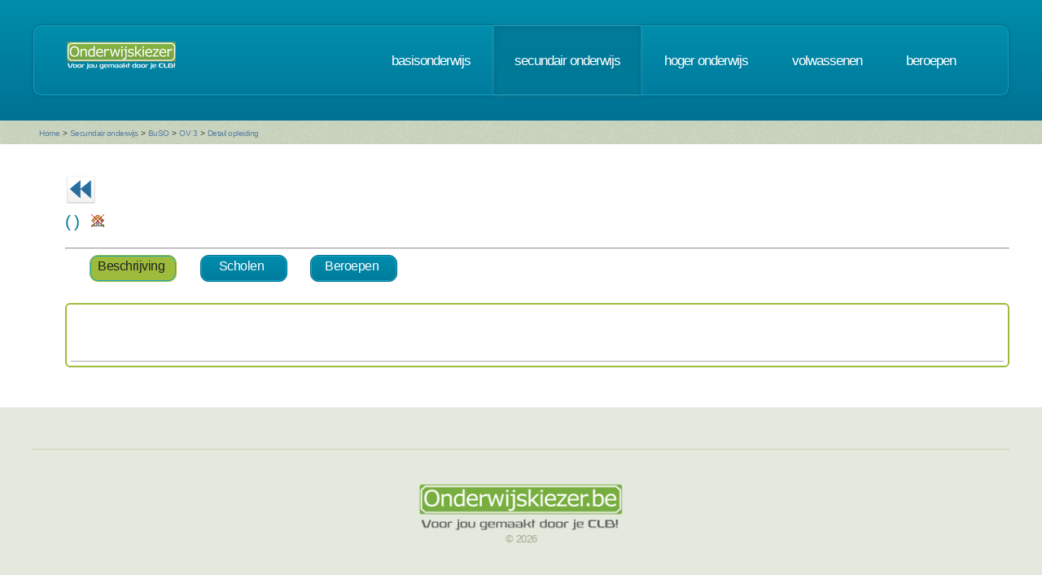

--- FILE ---
content_type: text/html; charset=UTF-8
request_url: https://www.onderwijskiezer.be/v2/secundair/sec_buso_ov3_detail.php?detail=11700&opl=OV3&school=1545
body_size: 18399
content:
<!DOCTYPE HTML>
<!--
	Minimaxing 3.0 by HTML5 UP
	html5up.net | @n33co
	Free for personal and commercial use under the CCA 3.0 license (html5up.net/license)
-->
<html>
<head>
<title>Onderwijskiezer</title>
<meta http-equiv="content-type" content="text/html; charset=utf-8" />
<meta name="author" content="Geert Wittoek - geert.wittoek@vclb-koepel.be & Dirk Verrycken - dirk.verrycken@vclb-koepel.be & Bruno Devos - bruno.devos@g-o.be & Dominique Veulemans - dominique.veulemans@g-o.be" />
<meta name="description" content="Je moet een richting kiezen. Een richting die bij je past en die je toekomst geeft. Om dat zoeken een beetje te vergemakkelijken helpt onderwijskiezer je op weg.">
<meta name="keywords" content="CLB, centrum voor leerlingenbegeleiding, leerlingenbegeleiding, VCLB, GO!, buitengewoon onderwijs, studiekiezer, studieproblemen, scholen, onderwijs, studiekeuze, kiezen, schoolloopbaan, onderwijsloopbaan, slb, studierichting, OG, onderwijsgids, olb" />

<link href="https://fonts.googleapis.com/css?family=Ubuntu+Condensed" rel="stylesheet">
<script src="../js/jquery.min.js"></script>
<script src="../js/config.js"></script>
<script src="../js/skel.min.js"></script>
<script src="../js/skel-panels.min.js"></script>
<noscript>
<link rel="stylesheet" href="../css/skel-noscript.css" />
<link rel="stylesheet" href="../css/style.css" />
<link rel="stylesheet" href="../css/style-desktop.css" />
</noscript>
<!--[if lte IE 9]><link rel="stylesheet" href="../css/ie9.css" /><![endif]-->
<!--[if lte IE 8]><script src="../js/html5shiv.js"></script><![endif]-->

<script src="../scripts/jquery.tools.min.js"></script>
<link rel="stylesheet" type="text/css" href="../css/tabs.css"/>




<script type="text/javascript" src="../scripts/fancyBox/source/jquery.fancybox.js?v=2.1.4"></script>
<link rel="stylesheet" type="text/css" href="../scripts/fancyBox/source/jquery.fancybox.css?v=2.1.4" media="screen" />

<script src="../scripts/popUp.js"></script>
<script src="../scripts/floating_layer.js"></script>
<script src="../scripts/livevalidation/livevalidation_standalone.js"></script>
<script src="../scripts/display.js"></script>

    <!--
<script type="text/javascript">

  var _gaq = _gaq || [];
  _gaq.push(['_setAccount', 'UA-9561068-3']);
  _gaq.push(['_trackPageview']);

  (function() {
    var ga = document.createElement('script'); ga.type = 'text/javascript'; ga.async = true;
    ga.src = ('https:' == document.location.protocol ? 'https://ssl' : 'http://www') + '.google-analytics.com/ga.js';
    var s = document.getElementsByTagName('script')[0]; s.parentNode.insertBefore(ga, s);
  })();

</script>

-->
<!-- Google tag (gtag.js) -->
<script async src="https://www.googletagmanager.com/gtag/js?id=G-1J2V9CJ7JW"></script>
<script>
    window.dataLayer = window.dataLayer || [];
    function gtag(){dataLayer.push(arguments);}
    gtag('js', new Date());

    gtag('config', 'G-1J2V9CJ7JW');
</script>

<script>
$(function() {
// Tabs
$(".css-tabs").tabs(".css-panes > div",{onClick:function(event,tabIndex){setTimeout(function(){ResetMap()},1)}});
// Fancybox
$(".fancybox").fancybox({
		openEffect	: 'fade',
		closeEffect	: 'fade',
		nextEffect : 'fade',
		prevEffect : 'fade'
	});
})
</script>
<script type="text/javascript" src="https://addthisevent.com/libs/1.5.8/ate.min.js"></script>

<!-- AddThisEvent Settings -->
<script type="text/javascript">
addthisevent.settings({
    license   : "aAafRHiDczXrPSipCmEi25164",
    mouse     : false,
    css       : false,
	google    : {show:true, text:"Google kalender"},
    outlook   : {show:true, text:"Outlook kalender"},
    yahoo     : {show:true, text:"Yahoo kalender"},
    hotmail   : {show:true, text:"Hotmail kalender"},
    ical      : {show:true, text:"iCal kalender"},
    facebook  : {show:true, text:"Facebook Event"},
    dropdown  : {order:"google,outlook,hotmail,ical"},
    callback  : ""
});
</script>
<!-- Hotjar Tracking Code for https://www.onderwijskiezer.be -->
<script>
    (function(h,o,t,j,a,r){
        h.hj=h.hj||function(){(h.hj.q=h.hj.q||[]).push(arguments)};
        h._hjSettings={hjid:495547,hjsv:5};
        a=o.getElementsByTagName('head')[0];
        r=o.createElement('script');r.async=1;
        r.src=t+h._hjSettings.hjid+j+h._hjSettings.hjsv;
        a.appendChild(r);
    })(window,document,'//static.hotjar.com/c/hotjar-','.js?sv=');
</script>
</head><!-- ********************************************************* -->    <script>
        $(document).ready(function () {

            $('ul.tabs li').click(function () {
                var tab_id = $(this).attr('data-tab');

                $('ul.tabs li').removeClass('current');
                $('.tab-content').removeClass('current');

                $(this).addClass('current');
                $("#" + tab_id).addClass('current');
            })

        })

    </script>
    <style>
        ul.tabs {
            margin: 0px 5px 0px 5px;
            padding: 0px;
            list-style: none;
        }

        ul.tabs li {
            display: inline-block;
            /*padding: 15px 25px 15px 25px;*/
            padding: 5px 10px 10px 5px;
            background-color: #007b9d;
            background-image: -moz-linear-gradient(top, #008dad, #007b9d);
            background-image: -webkit-linear-gradient(top, #008dad, #007b9d);
            background-image: -webkit-gradient(linear, 0% 0%, 0% 100%, from(#008dad), to(#007b9d));
            background-image: -ms-linear-gradient(top, #008dad, #007b9d);
            background-image: -o-linear-gradient(top, #008dad, #007b9d);
            background-image: linear-gradient(top, #008dad, #007b9d);
            border-radius: 10px;
            /*text-transform: lowercase;*/
            width: 90px;
            /*width toegevoegd*/
            text-decoration: none;
            text-align: center;
            color: #fff;
            font-size: 1.2em;
            /*letter-spacing: -1px;*/
            border: solid 1px #006e8b;
            box-shadow: inset 0px 0px 0px 1px #18a8c8;
            cursor: pointer;
        }

        ul.tabs li.current {
            background: #9ebc3b;
            color: #222;
            border: solid 1px #9ebc3b;
        }

        .tab-content {
            display: none;

            padding: 15px;
        }

        .tab-content.current {
            display: inherit;
        }

    </style>
    <body>
    <div id="header-wrapper">
  <div class="container">
    <div class="row">
      <div class="12u">
        <header id="header">
          <h1 class="only-mobile"><a href="../index.php" id="logo" title="Homepage"><img src="../images/OK-logo2014-zonderbaseline-128p.png" width="128" height="25" class="middle" /></a></h1>
          <h1 class="not-mobile"><a href="../index.php" id="logo" title="Homepage"><img src="../images/OK-logo2014-baseline-wit-134px.png" width="136" height="35"  class="middle"  /></a></h1>
          <nav id="nav"> <a href="../index.php" class="only-mobile" title="Homepage">home</a><a href="../clb/index.php" class="only-mobile" title="Centra voor leerlingenbegeleiding">clb</a><a href="../basis/index.php" title="Basisonderwijs">basisonderwijs</a> <a href="../secundair/index.php" title="Secundair onderwijs" class="current-page-item">secundair onderwijs</a> <a href="../hoger/index.php" title="Hoger onderwijs">hoger onderwijs</a> <a href="../volwassen/index.php" title="Volwassenen">volwassenen</a> <a href="../beroepen/index.php" title="Beroepen">beroepen</a> </nav>
        </header>
      </div>
    </div>
  </div>
</div>
    <div id="banner-wrapper">
  <div class="container">
    <div class="row">
      <div class="12u">
        <div id="breadcrumb">
          <a href="../index.php">Home</a> <span>&gt;</span> <a href="../secundair/index.php">Secundair onderwijs</a> <span>&gt;</span> <a href="../secundair/sec_buitengewoon_so.php">BuSO</a> <span>&gt;</span> <a href="../secundair/sec_buso_ov3_schema.php">OV 3</a> <span>&gt;</span> <a href="#">Detail opleiding</a>        </div>
      </div>
    </div>
  </div>
</div>
    <div id="main">
        <div class="container">
            <div class="row main-row">
                <div class="12u skel-cell-mainContent ">
                    <section>
                                                                                                                        
                       <a href="sec_scholen_aanbod.php?detail=1545"><img src="../images/ok_terug_blauw.png" width="38" height="36"
                                                                                      border="0" class="top2" title="Terug"/></a>                                                <h2> (
                                                                                                                                                                                                                                                                                                                                                )

                            
                                                                                    
                            
                            
                            
                            
                            
                            
                            
                                                                                                                                            &nbsp;&nbsp;<img src="../images/nohouse.png" title="deze opleiding wordt nergens ingericht">
                        </h2>
                        <hr/>
                        <!-- the tabs -->
                        <ul class="tabs">

                            <li class="tab-link current" data-tab="tab-1">
                                Beschrijving
                            </li>
                                                        <li class="tab-link " data-tab="tab-3">Scholen
                            </li>
                                                                                                                                                                            <li class="tab-link" data-tab="tab-8">Beroepen</li>
                                                    </ul>
                        <br/>
                        <br/>
                        <!-- tab "panes" -->
                        <table width="100%" cellspacing="5" border="0" class="tabel_overzicht_scholen">
                            <tbody>
                            <tr>
                                <td>
                                    <div id="tab-1" class="tab-content current">

                                        <p></p>
                                        <h2></h2>
                                        <p></p>
                                        <h2></h2>
                                        <p></p>
                                        <h2></h2>
                                        <p></p>

                                                                                                                                <br/>
                                                                            </div>
                                                                        <div id="tab-3" class="tab-content ">
                                        <h2>Waar kan ik deze studierichting volgen?</h2>



                                        <form method="post" action="/v2/secundair/sec_buso_ov3_detail.php?submit=zoeken#scholen"
                                              enctype="multipart/form-data" name="form1">
                                            <p><label for="type"><select name="type" style="width:400px;" tabindex="1"
                                                                         onchange="form1.submit();">
                                                        <option value="">Maak uw keuze</option>
                                                        <option value="">----------------------------------</option>
                                                        <option value="BA" >
                                                            Type basisaanbod
                                                        </option>
                                                        <option value="3" >
                                                            Type 3
                                                        </option>
                                                        <option value="4" >
                                                            Type 4
                                                        </option>
                                                        <option value="6" >
                                                            Type 6
                                                        </option>
                                                        <option value="7" >
                                                            Type 7
                                                        </option>
                                                        <option value="9" >
                                                            Type 9
                                                        </option>
                                                    </select></label></p>
                                            <p>

                                                <label>Provincie: </br>
                                                    <select name="prov" style="width:400px;" onChange="form1.submit();">

                                                        <option value="X" >Alle provincies</option>
                                                        <option value="A" >Antwerpen</option>
                                                        <option value="B" >Brussel</option>
                                                        <option value="L" >Limburg</option>
                                                        <option value="O" >Oost-Vlaanderen</option>
                                                        <option value="V" >Vlaams Brabant</option>
                                                        <option value="W" >West-Vlaanderen</option>
                                                    </select>
                                                </label>
                                            </p>


                                            <input type="hidden" name="detail" value=""/>
                                            <input type="hidden" name="var" id="var" value=""/>
                                           
                                            <input type="hidden" name="tab" id="tab" value="S"/>
                                            <input type="hidden" name="detail" id="detail" value="11700"/>
                                            <input type="hidden" name="tabje" id="tabje" value=""/>
                                            <br/>
                                        </form>
                                        <div align="right"><a
                                                    href="print/print_scholen_buso.php?detail=&type="
                                                    target="_blank" title="Printfriendly scholen"><img
                                                        src="../images/print_32.png" /></a></div>
                                                                                    <p>Geen scholen gevonden.</p>
                                        
                                                                                    <p>
                                                                                            </p>
                                        



                                    </div>
                                                                                                                                                                                                                            <div id="tab-8" class="tab-content">
                                            <h3>Mogelijke beroepen</h3>
                                            <div style="margin-left:20px">
                                                <p>Hier een overzicht van beroepen die mogelijk zijn na deze opleiding.<br />
                                                    Enkel beroepen uit de beroependatabase van Onderwijskiezer zijn vermeld. <br />
                                                    Er kunnen dus steeds nog andere mogelijkheden zijn. </p>
                                            </div>
                                            <br />
                                                                                            <div style="margin-left:20px"><a href="../beroepen/beroep_detail.php?beroep=1676&var=OV3&detail=11700" title="Detail van dit beroep">Verkoper van elektrische toestellen</a>
                                                                                                            (<img src="../images/warning.png" alt="" width="10" height="10" /> knelpuntberoep)
                                                                                                    </div>
                                                <br />
                                            
                                        </div>
                                                                    </td>
                            </tr>
                            </tbody>
                        </table>
                    </section>
                </div>
            </div>
        </div>
    </div>
<script type="text/javascript" src="../js/scrollto.js"></script>
<div id="footer-wrapper">
    <div class="container">

        <div class="row">
            <div class="12u">
                <div id="copyright"><img src="../images/Logo-OK-CLB.png" width="254" height="61" /><br />
                    &copy; 2026<br>
                    <br>
                </div>
            </div>
        </div>
    </div>
</div>
<!-- ********************************************************* -->
</body>
</html>